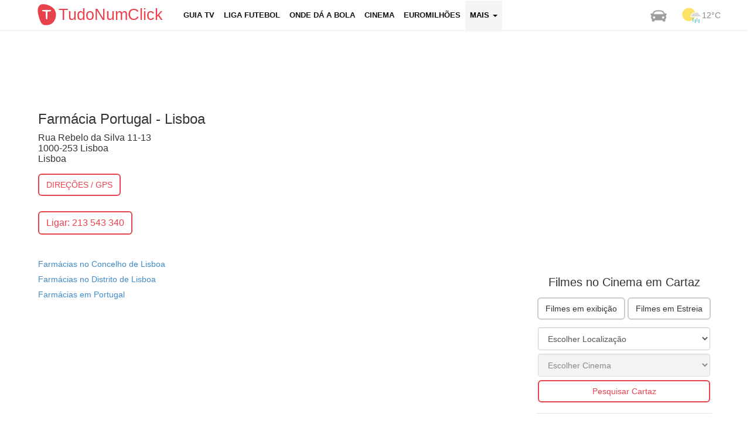

--- FILE ---
content_type: text/html; charset=UTF-8
request_url: https://tudonumclick.com/farmacias-de-servico/lisboa/lisboa/farmacia-portugal/
body_size: 6578
content:
<!DOCTYPE html>
<!--[if IE 8]><html class="no-js lt-ie9" lang="pt-PT"><![endif]-->
<!--[if gt IE 8]><!--><html class="no-js" lang="pt-PT"><!--<![endif]-->
<head>
<meta charset="utf-8" />
<title>Farmácia Portugal em Lisboa</title>
<meta name="description" content="Informações e horários da Farmácia Portugal em Lisboa, Lisboa" />
<meta name="keywords" content="Cinemas, Tempo, Chat, Desporto, Euromilhões, Milhão, Totoloto, Farmácias, Trânsito, Greves" />
<meta name="apple-touch-fullscreen" content="YES" />
<meta name="viewport" content="width=device-width, initial-scale=1">
<meta http-equiv="X-UA-Compatible" content="IE=edge">   

<meta name="robots" content="index,follow" />
<meta name="googlebot" content="index,follow" />

<!-- STYLES + SCRIPTS -->
<link href="https://tudonumclick.com/css/bts_c1.css" rel="stylesheet" />
<style>/*73% if browser not support calc*/ .with-col-fixed {float:left;width:73%;width: -webkit-calc(100% - (340px) + (15px) * 2);width: -moz-calc(100% - (340px) + (15px) * 2);width: calc(100% - (340px) + (15px) * 2);}#qc-cmp2-persistent-link {display: none;}</style>
<link href="https://tudonumclick.com/css/styles.min.css?v=47" rel="stylesheet" />
<script src="https://tudonumclick.com/js/scripts.js?v=11"></script>
<!-- OPEN GRAPH -->
<meta property="og:title" content="Farmácia Portugal em Lisboa"/>
<meta property="og:type" content="article"/>
<meta property="og:url" content="https://tudonumclick.com/farmacias-de-servico/lisboa/lisboa/farmacia-portugal/"/>
<meta property="og:image" content="https://tudonumclick.com/css/i/og/farmacias.jpg"/>
<meta property="og:site_name" content="TudoNumClick"/>
<meta property="og:description" content="Informações e horários da Farmácia Portugal em Lisboa, Lisboa"/>
<meta property="fb:app_id" content="374551296039133" /><!-- facebook -->

<meta property="twitter:card" content="summary_large_image"/>
<meta property="twitter:image:src" content="https://tudonumclick.com/css/i/og/farmacias.jpg"/>
<meta property="twitter:url" content="https://tudonumclick.com/farmacias-de-servico/lisboa/lisboa/farmacia-portugal/"/>
<meta property="twitter:site" content="@tudonumclick"/>
<meta property="twitter:title" content="Farmácia Portugal em Lisboa"/>
<meta property="twitter:description" content="Informações e horários da Farmácia Portugal em Lisboa, Lisboa"/>

<!-- SHIVS FOR IE8 -->
<!--[if lt IE 9]>
<script src="https://tudonumclick.com/js/html5shiv.js"></script>
<![endif]-->    
<!-- FAVICONS -->
<link rel="shortcut icon" href="https://tudonumclick.com/css/i/ico/favicon.ico?v=2" />
<link rel="icon" href="https://tudonumclick.com/css/i/ico/favicon.ico?v=2" type="image/x-icon" />
<!--[if IE]><link rel="shortcut icon" href="https://tudonumclick.com/css/i/ico/favicon.png?v=223"><![endif]-->
<link rel="apple-touch-icon-precomposed" sizes="144x144" href="https://tudonumclick.com/css/i/ico/apple144.png" />
<link rel="apple-touch-icon-precomposed" sizes="114x114" href="https://tudonumclick.com/css/i/ico/apple114.png" />
<link rel="apple-touch-icon-precomposed" sizes="72x72"   href="https://tudonumclick.com/css/i/ico/apple72.png" />
<link rel="apple-touch-icon-precomposed" sizes="57x57"   href="https://tudonumclick.com/css/i/ico/apple57.png" />
<meta name="theme-color" content="#f4f3f3">
<link rel="icon" sizes="192x192" href="https://tudonumclick.com/css/i/logo_192.png">
<meta name="google-site-verification" content="wSf9J2OcRdOb6FRaq95Jp1ZL-tK9ceG-9X_4pY5lLKY" />

<script async src="https://pagead2.googlesyndication.com/pagead/js/adsbygoogle.js"></script>
<script>
    /*(adsbygoogle=window.adsbygoogle||[]).requestNonPersonalizedAds=1;
    (adsbygoogle=window.adsbygoogle||[]).pauseAdRequests=1;*/
    (adsbygoogle = window.adsbygoogle || []).push({
        google_ad_client: "ca-pub-9757282942634037",
        enable_page_level_ads: true,
        overlays: {bottom: true}
  });
</script>
</head><body>
<style>
</style>
<div class="nav navbar navbar-static-top navbar-inverse navbar-fixed-top">
	<div class="navbar-inner">
		<div class="container">
            <header><!-- NAVBAR -->
<div class="row">   
    <div class="col-xs-12 header-col menu-col logo-col pad_i tnc_font"><!-- MENU COLUMN -->
        <div class="navbar navbar-default"> 
            <div class="col-xs-3 header-col brand-col">
                <a class="navbar-brand logo_custom" href="https://tudonumclick.com/" title="Portal Tudonumclick">
                    <img class="left mt5" width="40px" src="https://tudonumclick.com/css/i/logo_200.svg" alt="TudoNumClick">
                    <strong>TudoNumClick</strong>
                </a>
            </div>
            <div class="col-xs-9 navbar-header">
                <button type="button" class="navbar-toggle mt5" data-toggle="collapse" data-target=".navbar-collapse"  onclick="trackClickEvent('mobile_menu','click_menu')">
                    <span class="sr-only">Menu</span><span class="icon-bar"></span><span class="icon-bar"></span><span class="icon-bar"></span>
                    <span class="icon-bar-text tnc_font">MENU</span>
                </button>
            </div>
            <div class="col-xs-12 collapse navbar-collapse">
                <ul id="navigation" class="nav navbar-nav upper fs13 bold black_gray">
                                                            <li ><a href="https://tudonumclick.com/programacao-tv/" title="Programação Televisão">Guia TV</a></li>
                    <li ><a href="https://tudonumclick.com/futebol/" title="Liga Portuguesa, Inglesa, Espanhola, Italiana, UEFA">Liga Futebol</a></li>
                    <li ><a href="https://tudonumclick.com/futebol/jogos-na-tv/" title="Onde dá a Bola">Onde dá a Bola</a></li>
                    <li ><a href="https://tudonumclick.com/cinema/" title="Cinema, Horários e Filmes">Cinema</a></li>
                    <li ><a href="https://tudonumclick.com/jogos-santa-casa/" title="Jogos Santa Casa">Euromilhões</a></li>
                    <li class="dropdown  active  xvisible-md xvisible-sm xvisible-xs" onclick="trackClickEvent('button_menu_see_more','click_see_more')">
                        <a href="#" class="dropdown-toggle" data-toggle="dropdown">Mais <b class="caret"></b></a>
                        <ul class="dropdown-menu"><li><a href="https://tudonumclick.com/capas-dos-jornais/" title="Capas dos Jornais e Revistas">Capas dos Jornais</a></li>
                                        <li><a href="https://tudonumclick.com/tempo/" title="Previsão do Tempo">Previsão do Tempo</a></li>
                                        
                                        <li><a href="https://tudonumclick.com/horoscopo/" title="Signos e Horóscopo">Horóscopo</a></li>
                                        <li><a href="https://tudonumclick.com/farmacias-de-servico/" title="Farmácias de Serviço">Farmácias</a></li>
                                        <li><a href="https://tudonumclick.com/feriados/" title="Feriados em Portugal">Feriados</a></li>
                                        <li><a href="https://tudonumclick.com/cambios/" title="Câmbios">Câmbios</a></li>
                                      </ul>
                        </li>                </ul>
            </div>
            <ul class="nav navbar-nav navbar-right hidden-991">
                <li><a href="https://tudonumclick.com/transito/" class="top_nav_weather" title="Informações de Trânsito"><img src="https://tudonumclick.com/css/i/car.png" alt="Trânsito" /></a></li>
                <li><a href="https://tudonumclick.com/tempo/" class="top_nav_weather" title="Previsão do Tempo"><img src="https://tudonumclick.com/css/i/meteo/v2/10.png?v=2" alt="Tempo em portugal"/><span>12&deg;C</span></a></li>
            </ul>
        </div>
    </div><!-- END MENU COLUMN -->
</div>
           </header><!-- END NAVBAR -->
		</div> 
	</div> 
</div>
  
<div id="page" class="container"><!-- START PAGE -->
<div class="row mt10 mb10 cb ml15">
                            <!-- TNC_banner_top_desktop -->
                            <ins class="adsbygoogle"
                                 style="display:block;height:90px"
                                 data-ad-client="ca-pub-9757282942634037"
                                 data-ad-slot="7320047905"
                                 data-ad-format="horizontal"></ins>
                            <script>
                            (adsbygoogle = window.adsbygoogle || []).push({});
                            </script></div><section id="page-content">

<div class="row"><div class="col-md-9 with-col-fixed"> <div class="row">
            <div class="content-col"><h1>Farmácia Portugal - Lisboa</h1><span class="fs16">Rua Rebelo da Silva 11-13<br>1000-253 Lisboa <br>Lisboa</span><p><br><a class="btn btn-primary btn-primary2 w100_mobile" href="https://www.google.pt/maps/dir//38.731773,-9.138404/@38.731773,-9.138404,17z/"  target="_blank" onclick="trackClickEvent('pharmacy_button_directions','click_directions')">DIREÇÕES / GPS</a></p><br><p><a class="btn btn-primary btn-primary2 fs16 w100_mobile" href="tel:213543340">Ligar: 213 543 340</a></p><br><br><p><a href="https://tudonumclick.com/farmacias-de-servico/lisboa/lisboa/">Farmácias no Concelho de Lisboa</a></p><p><a href="https://tudonumclick.com/farmacias-de-servico/lisboa/">Farmácias no Distrito de Lisboa</a></p><p><a href="https://tudonumclick.com/farmacias-de-servico/">Farmácias em Portugal</a></p><br></div>
        </div><br class="cb"><div class="banner_responsive">
                        <!-- TNC_responsive_bottom -->
                        <ins class="adsbygoogle"
                             style="display:block"
                             data-ad-client="ca-pub-9757282942634037"
                             data-ad-slot="5093957909"
                             data-ad-format="auto"></ins>
                        <script>
                        (adsbygoogle = window.adsbygoogle || []).push({});
                        </script></div><br class="cb"></div><div class="col-md-3 content-col col-fixed hidden-sm hidden-xs"><div class="pub336280">
                    <!-- TNC_336_280 -->
                    <ins class="adsbygoogle"
                         style="display:inline-block;width:336px;height:280px"
                         data-ad-client="ca-pub-9757282942634037"
                         data-ad-slot="8774709509"></ins>
                    <script>
                    (adsbygoogle = window.adsbygoogle || []).push({});
                    </script></div><div class="mb10"></div><div class="right-widget-block"><h2 class="fs20 tac">Filmes no Cinema em Cartaz</h2><div class="col-xs-12 content-col mt5"><p><a class="btn btn-default left ml2" href="https://tudonumclick.com/cinema/filmes/" title="Os Filmes no Cinema">Filmes em exibição</a>  <a class="btn btn-default right mr2" href="https://tudonumclick.com/cinema/estreias/" title="Próximas Estreias dos Filmes no Cinema">Filmes em Estreia</a></p><br class="cb"><div class="row"><div class="col-md-12 mb10_767 p3"><select id="cinema_district" class="form-control w100p"><option value="">Escolher Localização</option><option value="aveiro" >Aveiro</option><option value="braga" >Braga</option><option value="castelo-branco" >Castelo Branco</option><option value="coimbra" >Coimbra</option><option value="evora" >Évora</option><option value="faro" >Faro</option><option value="guarda" >Guarda</option><option value="ilha-da-madeira" >Ilha da Madeira</option><option value="ilha-de-sao-miguel" >Ilha de São Miguel</option><option value="leiria" >Leiria</option><option value="lisboa" >Lisboa</option><option value="porto" >Porto</option><option value="santarem" >Santarém</option><option value="setubal" >Setúbal</option><option value="viana-do-castelo" >Viana do Castelo</option><option value="vila-real" >Vila Real</option><option value="viseu" >Viseu</option></select></div><div class="col-md-12 mb10_767 p3"><div id="select_rooms"><select id="cinema_room" class="form-control w100p" disabled><option value="">Escolher Cinema</option></select></div></div><div class="col-md-12 mb10_767 p3"><button onclick="redirect_to_room();" class="btn btn-primary btn-primary2 w100p">Pesquisar Cartaz</button></div></div><script>
$(document).ready(function() {
    if (get_cookie('cinema_district')) {
        $('#cinema_district').val(get_cookie('cinema_district')).prop('selected', true);
        get_cinemas_from_district_url(get_cookie('cinema_district'));
    }
});

$("#cinema_district").on('change', function (e) {
    var valueSelected = this.value;
    get_cinemas_from_district_url(valueSelected);
    set_cookie('cinema_district', valueSelected, 30);
    set_cookie('cinema_room','',0);
    trackClickEvent('select_cinema_district','click_select_cinema_district');
});

function onChangeCinemaRoom() {
    var valueSelected = $('#cinema_room').find(":selected").val();
    set_cookie('cinema_room',valueSelected,30);
    trackClickEvent('select_cinema_room','click_select_cinema_room');
}

function get_cinemas_from_district_url(district) {
    $.post(basepath_ajax+"?op=get_cinemas_from_district_url",{
        district: district
    },function(d) {
        if (d) {
            $("#select_rooms").html(d);
            if (get_cookie('cinema_room')) {
                $('#cinema_room').val(get_cookie('cinema_room')).prop('selected', true);
            }
        }
        return false;
    });
}

function redirect_to_room() {
    var roomUrl = $('#cinema_room').find(":selected").val();
    console.log(roomUrl);
    if (!roomUrl || roomUrl === undefined) {
        return;
    }
    trackClickEvent('button_cinema_redirect_to_room','click_buttom_cinema_redirect_to_room');
    window.location.href = basepath + 'cinema/' + roomUrl + '/';
}
</script></div></div><div class="right-widget-block"><p class="fs20 tac">Meteorologia</p><div class="col-md-3 col-sm-3 col-xs-3"><span class="fs13"><a href="https://tudonumclick.com/tempo/lisboa/" title="Tempo Lisboa">Lisboa</a></span><p><img class="" src="https://tudonumclick.com/css/i/meteo/v2/03.png?v=2" alt="Tempo Lisboa" width="32"><span class="fs13 black_gray">14&deg;C</span></p></div><div class="col-md-3 col-sm-3 col-xs-3"><span class="fs13"><a href="https://tudonumclick.com/tempo/porto/" title="Tempo Porto">Porto</a></span><p><img class="" src="https://tudonumclick.com/css/i/meteo/v2/04.png?v=2" alt="Tempo Porto" width="32"><span class="fs13 black_gray">12&deg;C</span></p></div><div class="col-md-3 col-sm-3 col-xs-3"><span class="fs13"><a href="https://tudonumclick.com/tempo/braga/" title="Tempo Braga">Braga</a></span><p><img class="" src="https://tudonumclick.com/css/i/meteo/v2/04.png?v=2" alt="Tempo Braga" width="32"><span class="fs13 black_gray">11&deg;C</span></p></div><div class="col-md-3 col-sm-3 col-xs-3"><span class="fs13"><a href="https://tudonumclick.com/tempo/faro/" title="Tempo Faro">Faro</a></span><p><img class="" src="https://tudonumclick.com/css/i/meteo/v2/09.png?v=2" alt="Tempo Faro" width="32"><span class="fs13 black_gray">13&deg;C</span></p></div><br class="cb"/>
            <p class="tac">
                <a class="btn btn-primary btn-primary2" href="https://tudonumclick.com/tempo/" title="Tempo em Portugal">Ver mais Previsões</a>
            </p></div><div class="right-widget-block"><p class="fs20 tac">Capas dos Jornais e Revistas</b><div class="col-xs-12 content-col mb5"><a class="fs13" href="https://tudonumclick.com/capas-dos-jornais/" title="Jornais Nacionais">Nacionais</a> <span class="gray">|</span> <a class="fs13" href="https://tudonumclick.com/capas-dos-jornais/desporto/" title="Capas dos jornais Desportivos">Desportivos</a> <span class="gray">|</span> <a class="fs13" href="https://tudonumclick.com/capas-dos-jornais/revistas/" title="Capas das revistas">Revistas</a> <span class="gray">|</span> <a class="fs13" href="https://tudonumclick.com/capas-dos-jornais/internacional/" title="Capas dos jornais Internacionais">Internacionais</a></div><br class="cb"/><a href="https://tudonumclick.com/capas-dos-jornais/" title="Ver Capas dos Jornais e Revistas"><img src="https://tudonumclick.com/css/i/promo_capas_jornais.jpg" alt="Capas dos Jornais e Revistas" /></a></div><div class="pub300250">
                    <!-- TNC_300_250_bottom -->
                    <ins class="adsbygoogle"
                         style="display:inline-block;width:300px;height:250px"
                         data-ad-client="ca-pub-9757282942634037"
                         data-ad-slot="5952340707"></ins>
                    <script>
                    (adsbygoogle = window.adsbygoogle || []).push({});
                    </script></div><br></div></div></section>
</div><!-- END PAGE -->
<div id="footer_div">
<footer id="footer"  class="container"><!-- FOOTER -->
<div id="footer_breadcrumbs"><div itemscope itemtype="http://schema.org/BreadcrumbList" id="breadcrumbs"><div class="breadcrumbLogo left"></div><div itemprop="itemListElement" itemscope itemtype="http://schema.org/ListItem"><a itemprop="item" href="https://tudonumclick.com/"><span itemprop="name">TudoNumClick</span></a> › <meta itemprop="position" content="1"></div><div itemprop="itemListElement" itemscope itemtype="http://schema.org/ListItem"><a itemprop="item" href="https://tudonumclick.com/farmacias-de-servico/"><span itemprop="name">Farmácias</span></a> › <meta itemprop="position" content="2"></div><div itemprop="itemListElement" itemscope itemtype="http://schema.org/ListItem"><a itemprop="item" href="https://tudonumclick.com/farmacias-de-servico/lisboa/"><span itemprop="name">Lisboa</span></a> › <meta itemprop="position" content="3"></div><div itemprop="itemListElement" itemscope itemtype="http://schema.org/ListItem"><a itemprop="item" href="https://tudonumclick.com/farmacias-de-servico/lisboa/lisboa/"><span itemprop="name">Lisboa</span></a> › <meta itemprop="position" content="4"></div><div itemprop="itemListElement" itemscope itemtype="http://schema.org/ListItem"><a itemprop="item" href="/farmacias-de-servico/lisboa/lisboa/farmacia-portugal/"><span itemprop="name" class="end_word">Farmácia Portugal</span></a><meta itemprop="position" content="5"></div></div></div><div class="row footer-columns">
    <div class="col-md-12">
        <div class="row">
            <div class="col-md-2 col-sm-2 footer-list-categories">
                <br>
                <ul class="unstyled">
                    <li><a href="https://tudonumclick.com/programacao-tv/" title="Guia TV">Programação TV</a></li>
                    <li><a href="https://tudonumclick.com/farmacias-de-servico/">Farmácias</a></li>
                    <li><a href="https://tudonumclick.com/jogos-santa-casa/">Euromilhões e Totoloto</a></li>
                    <li><a href="https://tudonumclick.com/cambios/">Câmbios</a></li>
                </ul>
            </div>
            <div class="col-md-2 col-sm-2 footer-list-categories">
                <br>
                <ul class="unstyled">
                                            <li><a href="https://tudonumclick.com/capas-dos-jornais/">Capas dos Jornais</a></li>
                                        <li><a href="https://tudonumclick.com/horoscopo/" title="Previsão dos Signos">Horóscopo e Signos</a></li>
                    <li><a href="https://tudonumclick.com/concertos/" title="Concertos em Portugal">Concertos em Portugal</a></li>
                    <li><a href="https://tudonumclick.com/futebol/">Resultados Futebol</a></li>
                </ul>
            </div>
            <div class="col-md-2 col-sm-2 footer-list-categories">
                <br>
                <ul class="unstyled"> 
                    <li><a href="https://tudonumclick.com/transito/">Trânsito</a></li>
                    <li><a href="https://tudonumclick.com/feriados/">Feriados Nacionais</a></li>
                    <li><a href="https://tudonumclick.com/frases/">Fases e Pensamentos</a></li>
                </ul>
            </div>
            <div class="col-md-2 col-sm-2 footer-list-categories">
                <br>
                <ul class="unstyled">
                    <li><a href="https://tudonumclick.com/tempo/">O Tempo</a></li>
                    <li><a href="https://tudonumclick.com/telefones-uteis/">Telefones Úteis</a></li>
                    <li><a href="https://tudonumclick.com/greve/">Greves</a></li>
                </ul>
            </div>
            <div class="col-md-2 col-sm-2 footer-list-categories">
                <br>
                <ul class="unstyled">
                                        <li><a href="https://www.facebook.com/tudonumclick" class="htdnone diflex mr10" title="Facebook" target="blank"><span class="icon-facebook fs17 mr5"></span>Facebook</a></li>
                    <li><a href="https://twitter.com/tudonumclick" class="htdnone diflex" title="Twitter" target="blank"><span class="icon-twitter fs17 mr5"></span>Twitter</a></li>
                </ul>
            </div>
        </div>
    </div>
</div>
<div class="row footer-last">
    <div class="col-md-3 article-content-no-padding">   
        <span class="text-left fs12">&copy; Tudonumclick.com 2010</span>
    </div>
    <div class="col-md-9 article-content-no-padding xfs12 text-right-desktop">   
        <a href="https://tudonumclick.com/termos-e-condicoes/" rel="nofollow" class="mr10 mb5 dib_mobile fs12">Termos e Condições</a>
        <a href="https://tudonumclick.com/politica-de-privacidade/" rel="nofollow" class="mr10 mb5 dib_mobile fs12">Política de Privacidade</a>
        <a href="https://tudonumclick.com/politica-de-privacidade/#cookies" rel="nofollow" class="mr10 mb5 dib_mobile fs12">Cookies</a>
        <a href="https://tudonumclick.com/contactos/" rel="nofollow" class="mr10 mb5 dib_mobile fs12">Contactos</a>
    </div>
</div>
    <script>
        async function detectAdBlock() {
            let adBlockEnabled = false
            const googleAdUrl = 'https://pagead2.googlesyndication.com/pagead/js/adsbygoogle.js'
            try {
                await fetch(new Request(googleAdUrl)).catch(_ => adBlockEnabled = true)
            } catch (e) {
                adBlockEnabled = true
            } finally {

                if (adBlockEnabled) {
                    console.log('AdBlock on');
                    trackClickEvent('ad_block', 'on');
                } else {
                    console.log('AdBlock off');
                    trackClickEvent('ad_block', 'off');
                }
            }
        }

        detectAdBlock();
    </script>
</footer><!-- END FOOTER -->
</div>
<script>
    var inside_iframe = false;
    if (window.location !== window.parent.location) {
        inside_iframe = true;
    }

var basepath        = "https://tudonumclick.com/";
var basepath_ajax   = "https://tudonumclick.com/ajax.php";
var BLANK           = "//tudonumclick.com/css/i/blank.gif";
var onl             = "1";
var ismobile        = "0";
var cookie_version  = "V1";
var cookie_domain   = "tudonumclick.com";
var cookie_prefix   = "TNC";
var static_dir      = "https://tudonumclick.com/";
var consent_measure_content = false;
var site_ua     = navigator.userAgent.toLowerCase();
var isAndroid   = site_ua.indexOf("android") > -1;
var isIphone    = site_ua.indexOf("iphone") > -1;
var isIpad      = site_ua.indexOf("ipad") > -1;

$(document).ready(function() {
    init();
    if ($('.lazy').length) {
        $('.lazy').lazyload({skip_invisible:false});       
    }
    if ($('.video-box').length) {    
	   $(".video-box").fitVids();
    }
    if ($('.nivo-box').length) {
        $(".nivo-box").nivoLightbox();
    }
});
</script>
<script type="application/ld+json">
    {  "@context" : "http://schema.org",
       "@type" : "WebSite",
       "name" : "TudoNumClick",
       "alternateName" : "TudoNumClick",
       "url" : "https://tudonumclick.com/"
    }
</script>

  <script type='text/javascript'>
                    var url_dirs_array = window.location.pathname.split('/');
                    var url_dir = (url_dirs_array[1] ? '/' + url_dirs_array[1] : '/homepage');
                </script>
        <!-- Global site tag (gtag.js) - Google Analytics -->
        <script async src='https://www.googletagmanager.com/gtag/js?id=G-H1WQVL7FNJ'></script>
        <script>
          window.dataLayer = window.dataLayer || [];
          function gtag(){dataLayer.push(arguments);}
          gtag('js', new Date());
          gtag('config', 'G-H1WQVL7FNJ'); 
        </script>
    
        <!-- Global site tag (gtag.js) - Google Analytics -->
        <script async src='https://www.googletagmanager.com/gtag/js?id=G-4YH9VB85NZ'></script>
        <script>
          window.dataLayer = window.dataLayer || [];
          function gtag(){dataLayer.push(arguments);}
          gtag('js', new Date());
        
          gtag('config', 'G-4YH9VB85NZ', { 
              'page_title' : 'tudonumclick.com',
              'page_path': url_dir
            });
        </script>
    
    <script>
        // track events
        function trackClickEvent(element, action, label) {
            
            label = typeof(label) != 'undefined' ? label : '';
            
            if (typeof(gtag) !== 'undefined') {
                
                gtag('event', element + '_' + action + (label != '' ? '_' + label : ''), {
                    send_to: 'G-H1WQVL7FNJ'
                });
                
            }
            console.log('GA4: ' + element + ' ' + action + ' ' + label);
        }
    </script>
<!--
<script type="text/javascript" async="true" src="https://tudonumclick.com/js/consent_cookies.js?v=TCF2.2"></script>
<style>
    /*.qc-cmp2-summary-buttons .css-1hy2vtq:first-child {
        background: #206dc5!important;
        color: #fff!important;
    }
    .css-urwypk.css-urwypk .qc-cmp2-footer .qc-cmp2-summary-buttons button:last-of-type {
        order: 1!important;
    }
    .css-urwypk.css-urwypk .qc-cmp2-footer .qc-cmp2-summary-buttons button:first-of-type {
        order: 2!important;
    }*/
    .qc-cmp2-summary-buttons .css-47sehv {
        background: #206dc5;
        color: #fff;
    }
</style>
-->
<script>
    if (inside_iframe) {
        console.log('inside_iframe url:', document.referrer);
        if (document.referrer.match('.xyz')) {
            document.body.innerHTML = '<p style="background:#f5f5f5;padding: 20px;height: 300px;margin-top: 100px;font-size: 22px; text-align: center; color:#333;">' +
                'Para ver o GUIA TV <br>visite<br>tudonumclick.com</p>';
        }
        trackClickEvent('inside_iframe', document.referrer);
    }
</script>

</body>
</html>

--- FILE ---
content_type: text/html; charset=utf-8
request_url: https://www.google.com/recaptcha/api2/aframe
body_size: 265
content:
<!DOCTYPE HTML><html><head><meta http-equiv="content-type" content="text/html; charset=UTF-8"></head><body><script nonce="gVs3VlAuoONfV5OLlVH3UQ">/** Anti-fraud and anti-abuse applications only. See google.com/recaptcha */ try{var clients={'sodar':'https://pagead2.googlesyndication.com/pagead/sodar?'};window.addEventListener("message",function(a){try{if(a.source===window.parent){var b=JSON.parse(a.data);var c=clients[b['id']];if(c){var d=document.createElement('img');d.src=c+b['params']+'&rc='+(localStorage.getItem("rc::a")?sessionStorage.getItem("rc::b"):"");window.document.body.appendChild(d);sessionStorage.setItem("rc::e",parseInt(sessionStorage.getItem("rc::e")||0)+1);localStorage.setItem("rc::h",'1769333301150');}}}catch(b){}});window.parent.postMessage("_grecaptcha_ready", "*");}catch(b){}</script></body></html>